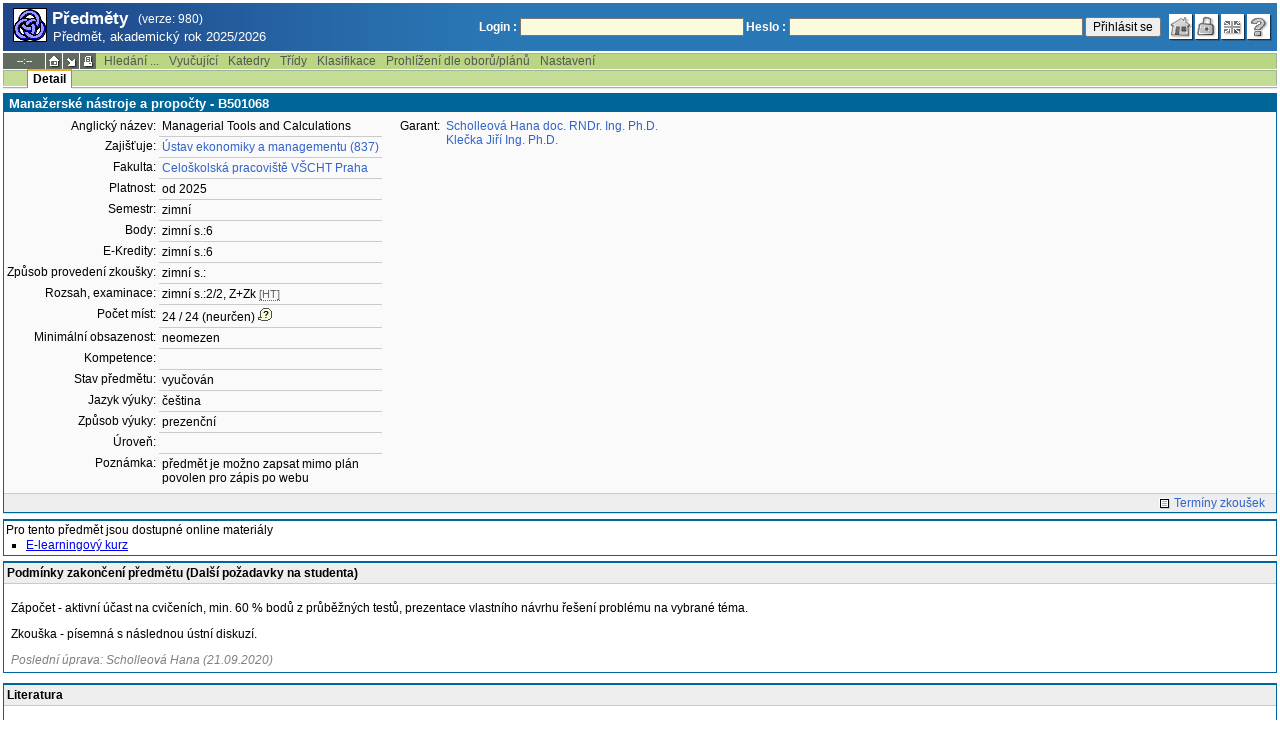

--- FILE ---
content_type: text/html; charset=utf-8
request_url: http://student.vscht.cz/predmety/index.php?do=predmet&kod=B501068
body_size: 24412
content:
<!DOCTYPE html>
<html lang="cs">
	<head>
		<meta charset="UTF-8" />
		<meta name="formatter" content="student.vscht.cz" />
		<meta name="robots" content="noarchive" />
		<title>Předměty</title>
		<link rel="shortcut icon" href="https://stud-stat.vscht.cz/img/stev.gif" type="image/gif" />
		<style type="text/css" media="all">
			<!-- @import url(https://stud-stat.vscht.cz/img/jquery-ui.css?1763649234); -->
			<!-- @import url(https://stud-stat.vscht.cz/img/stev.css?1763649234); -->
			<!-- @import url(https://stud-stat.vscht.cz/img/gray.css?1763649234); -->
			<!-- @import url(https://stud-stat.vscht.cz/predmety/predmety.css); -->
		</style>

<script language="javascript" type="text/javascript">
document.domain = "vscht.cz";
</script>

		<script type="text/javascript" src="../lib/js_jquery.js?ver=1765869969"></script>
		<script type="text/javascript" src="../lib/js_jquery.placeholder.js?ver=1765869969"></script>
		<script type="text/javascript" src="../lib/js_jquery.gray.js?ver=1765869969"></script>
		<script type="text/javascript" src="../lib/js_jquery.ui.js?ver=1765869970"></script>
		<script type="text/javascript" src="../lib/js_stev.js?ver=1765869969"></script>
		<script type="text/javascript" src="../lib/js_ajax.js?ver=1765869969"></script>
		<script type="text/javascript" src="../lib/html2canvas.js?ver=1765869969"></script>
		<script type="text/javascript" src="../predmety/predmety.js?ver=1764686505"></script>

<script language="javascript" type="text/javascript">
var dl_pie = false;
</script>

	</head>
<body onclick="if(!isChildOfRegDiv(getEventSourceElement(event))) { HideAllRegisteredDivs(); }" class="pie_available" data-logged="0">
<a name="stev_top"></a>

<script language="javascript" type="text/javascript">
var dl_lang_id="cs"; var dl_lang = {};dl_lang["stev.js_input_bold"] = "Text, který má být tučný";dl_lang["stev.js_input_italic"] = "Text, který má být kurzívou";dl_lang["stev.js_input_underline"] = "Text, který má být podtržený";dl_lang["stev.js_input_sup"] = "Text, který má být horním indexem";dl_lang["stev.js_input_sub"] = "Text, který má být dolním indexem";dl_lang["stev.js_selected_multiple"] = "Označené položky (klikněte pro odznačení)";dl_lang["stev.js_session_timeout"] = "Sezení je ukončeno. Pro další práci s IS se znovu přihlašte.\nVeškerá neuložená data budou ztracena. Zkopírujte si rozepsaná data.";dl_lang["stev.order_kod_nazev"] = "Změnit třídění na kód - název";dl_lang["stev.order_nazev_kod"] = "Změnit třídění na název - kód";dl_lang["stev.notify.before"] = "před \x3Cmin\x3E min";dl_lang["stev.autocomplete.placeholder"] = "...hledat";dl_lang["stev.autocomplete.more.placeholder"] = "... další";dl_lang["stev.hlaseni_pripravuji"] = "Shromažďuji potřebné informace pro hlášení problému...";dl_lang["stev.page_unlimited.warning"] = "POZOR: Nastavujete neomezené stránkování. To způsobí zobrazení všech možných výsledků, kterých může být MNOHO. Souhlasíte?";dl_lang["stev.pie.napoveda_zobraz"] = "Zobrazit nápovědu";dl_lang["stev.form.html_check"] = "VAROVÁNÍ: Způsob zápisu HTML značek uvedený v tomto políčku může způsobovat špatné zobrazení na stránce.";dl_lang["stev.form.html_check.navrh"] = "Navrhovaná úprava:";dl_lang["stev.form.html_check.problems"] = "Nalezené problémy a opravy (validátor Tidy):";dl_lang["stev.form.html_check.pouzit"] = "Opravit";dl_lang["stev.form.html_check.navrhnout"] = "Návrh opravy";dl_lang["stev.zbyva"] = "zbývá";dl_lang["stev.prebyva"] = "přebývá";dl_lang["stev.dominima"] = "do minima";dl_lang["stev.domaxima"] = "do maxima";dl_lang["stev.dlg_neodpovida_podminkam"] = "Hodnota již nevyhovuje podmínkám definovaným pro tuto položku.";dl_lang["stev.dlg_neplatne"] = "Položka je v číselníku označena jako neplatná.";dl_lang["stev.dlg_expirovane"] = "Položka je v číselníku již expirovaná.";dl_lang["stev.dlg_nezavedene"] = "Položka není v číselníku zatím zavedena.";dl_lang["stev.leave_form"] = "Vypadá to, že máte rozeditovaný formulář. Opuštěním stránky bez uložení přijdete o data. Opravdu odejít?";dl_lang["stev.filtr.podcarou.odstranit"] = "odstranit";dl_lang["stev.filtr.podcarou.odstranitradek"] = "odstranit řádek";
</script>


<script language="javascript" type="text/javascript">
var dl_root = ".."; var dl_pie_switch = false; var dl_id="";var dl_tid=""; var dl_lang_id="cs";
            var dl_config = {
               stev : {
                  resource_location: "https://stud-stat.vscht.cz/",
                  report_problem: false,
                  pie: {
                        form_select: false
                     }
               }
            };
            var dl_module_id = "predmety";
            var dl_page_info = {
               url:      "/predmety/index.php?do=predmet&kod=B501068",
               module:   dl_module_id,
               postdata: "YTowOnt9",
               getdata : "YToyOntzOjI6ImRvIjtzOjc6InByZWRtZXQiO3M6Mzoia29kIjtzOjc6IkI1MDEwNjgiO30="
            };
            
</script>

<div id="hint" style="position:absolute; z-index:100; min-width:350px; margin-top: 20px; margin-left: 10px; visibility: hidden; display: none; border: 1px solid #FCAF3F;"><div id="hintlbl" style="padding: 4px 2px 4px 2px; background: #FEF7C1; color:#000000;"></div></div>

<div id="stev_header_bkg"><div id="stev_header"><span id="stev_module_ico"><a href="../predmety/index.php" ><img src="https://stud-stat.vscht.cz/img/predmety.gif" width="32" height="32" alt="Předměty" title="Předměty"></a></span><span id="stev_nazev"><span id="stev_nazev_modulu_sverzi"><span style="" id="stev_nazev_modulu">Předměty</span><span id="verze_modulu">(verze: 980)</span></span><span id="sis_plus_icons"></span><br /><span id="stev_podtitul_modulu">Předmět, akademický rok 2025/2026</span></span></span><span id="stev_logo"></span><span id="stev_role_icons" class="anonym"><span id="stev_role"><span id="stev_role_prihlaseni"><form name="flogin" id="flogin" action="https://student.vscht.cz/verif.php" method="POST"><input type="hidden" name="tstmp" value="1765900302"><input type="hidden" name="accode" value="asNyoXeY24GZY"><label for="login">Login :</label>&nbsp;<input type="text" class="inp2" size="30" maxlength="100" name="login" id="login"><label for="heslo">Heslo :</label>&nbsp;<input type="password" class="inp2" size="40" name="heslo" id="heslo"><input type="submit" name="all" value="Přihlásit se"> 

<script language="javascript" type="text/javascript">
               
               $(document).ready(function(){
                  $("input[name=sso_autologin]").change(function(){
                        if($(this).prop("checked"))
                        {
                              document.cookie = "no_sso=; expires=Thu, 01 Jan 1970 00:00:00 UTC; path=/;"
                        }
                        else
                        {
                              document.cookie = "no_sso=1; path=/";
                        }
                  });
               });
               
</script>
</form></span></span><span id="stev_icons"><a class="stev_ico stev_home" href="../index.php" title="zpět na úvodní stránku" id="stev_home" ></a><a class="stev_ico stev_login" href="../login.php?ret=predmety/index.php" title="přihlásit se" id="stev_login" ></a><a class="stev_ico stev_lang_en" href="/eng/predmety/index.php?do=predmet&amp;kod=B501068" title="přepnout na anglický jazyk" id="stev_lang_en" ></a><a class="stev_ico stev_help" href="../help2.php?modul=predmety&amp;tema=predm210&amp;help=1359" title="nápověda" id="stev_help" target="sis_help"></a></span></span></div></div>
<div id="loading" style="z-index: 1000; left: 0; top: 100; width: 95%; position: absolute; visibility: hidden; cursor: wait;" onclick="ShowHide('loading',0); event.cancelBubble = true;">
               <center>
                  <div class="head1" style="width: 300px; color: #FFB675; font-weight: bold; padding: 3px 0px 3px 0px;">Studijní Informační Systém</div>
                  <div style="width: 300px; background-color: #F5F5F5; border: 1px dotted #CACACA; border-top: 0px; padding-top: 10px; padding-bottom: 10px;">Stránka se načítá...<br>Aplikace<b> Předměty</b></div>
               </center>
               </div>

<script language="javascript" type="text/javascript">
addRegDiv('loading');
</script>


<script language="javascript" type="text/javascript">
ShowHide('loading',1);
</script>


<table cellspacing="0" cellpadding="0" width="100%" border="0"><tr><td>

<table cellspacing="0" cellpadding="0" border="0" width="100%" style="margin-top: 1px;" class="menu"><tr class="menu1"><td class="session" align="center" valign="middle" width="40" nowrap><span id="session" title="zbývající čas do konce sezení">--:--</span></td><td class="ico"><a class="home" href="../index.php" title="zpět na úvodní stránku"></a></td><td class="ico"><a href="#" class="modul" id="stev_modul" onclick="ShowHide('stev_modul_list', 3); this.blur(); event.cancelBubble = true; return false;" title="změna modulu"></a><div id="stev_modul_list" style="font-family: tahoma, arial, helvetica;"><table border="0" cellpadding="2" cellspacing="0" class="tab2" style="margin: 5px 8px 5px 5px;"><tr><td>&nbsp;</td><td nowrap><a href="../prijimacky/index.php"  class="link2">Přijímací řízení</a></td></tr><tr><td>&nbsp;</td><td nowrap><a href="../term_st2/index.php"  class="link2">Termíny zkoušek - přihlašování <sup>2</sup></a></td></tr><tr><td><span style="font-size: 80%; color: #F00; font-weight: bold;">x</span></td><td nowrap><a href="../predmety/index.php"  class="link2">Předměty</a></td></tr></table></div>

<script language="javascript" type="text/javascript">
addRegDiv('stev_modul_list');
</script>


<script language="javascript" type="text/javascript">
getE("stev_modul_list").style.display = "none";
</script>
</td><td class="ico"><a class="print" href="/predmety/index.php?do=predmet&amp;kod=B501068&amp;stev_print=on" target="_blank" title="verze pro tisk"></a></td><td><div class="menu_empty">&nbsp;</div></td>
<td nowrap><a href="../predmety/index.php?do=search"  class="menu">Hledání ...</a></td>
<td nowrap><a href="../predmety/index.php?do=ucit"  class="menu">Vyučující</a></td>
<td nowrap><a href="../predmety/index.php?do=ustav"  class="menu">Katedry</a></td>
<td nowrap><a href="../predmety/index.php?do=trida"  class="menu">Třídy</a></td>
<td nowrap><a href="../predmety/index.php?do=klas"  class="menu">Klasifikace</a></td>
<td nowrap><a href="../predmety/index.php?do=prohl"  class="menu">Prohlížení dle oborů/plánů</a></td>
<td nowrap><a href="../predmety/index.php?do=setup"  class="menu">Nastavení</a></td><td width="100%"><div class="menu_empty" style="border-right: 1px solid #9EB69B;">&nbsp;</div></td></tr></table>

<table cellspacing="0" cellpadding="0" border="0" width="100%" style="margin: 0px;" class="menu">
                     <tr class="menu2">
                        <td width="42"><div class="menu_empty" style="width: 20px; border-left: 1px solid #9EB69B;">&nbsp;</div></td> <td><div class="menu_empty">&nbsp;</div></td>
<td nowrap style="border-top: 2px solid #F2A92F; border-left: 1px solid #888888; border-right: 1px solid #888888;"><a href="../predmety/index.php?do=predmet&amp;kod=B501068"  class="menu_a">Detail</a></td><td width="100%"><div class="menu_empty" style="border-right: 1px solid #9EB69B;">&nbsp;</div></td></tr><tr><td colspan="2"><div class="shadow">&nbsp;</div></td><td style="border: 0px;"><div class="shadow_a">&nbsp;</div></td><td><div class="shadow">&nbsp;</div></td></tr></table>


<div id="content">
<noscript><table cellspacing="0" cellpadding="1" border="0" width="100%" class="warning"><tr><td align="center" valign="middle" class="warning_ico"><img src="https://stud-stat.vscht.cz/img/div_warning.gif" ></td><td class="warning_text"><ul class="warning_text"><li>Váš prohlížeč nepodporuje JavaScript nebo je jeho podpora vypnutá. Některé funkce nemusejí být dostupné.</li></ul></td></tr></table></noscript>

<div class="form_div pageBlock">
<div class="form_div_title">Manažerské nástroje a propočty - B501068</div>

<table cellspacing="0" cellpadding="0" border="0">
         <tr><td valign="top">
<table cellpadding="3" cellspacing="0" class="tab2"><tr>
                  <th>Anglický název:</th>
                  <td>Managerial Tools and Calculations</td>
               </tr><tr>
                  <th>Zajišťuje:</th>
                  <td><a href="../predmety/redir.php?redir=sezn_kat&amp;fak=22900&amp;kod=837"  class="link3">Ústav ekonomiky a managementu (837)</a></td>
               </tr><tr>
                  <th>Fakulta:</th>
                  <td><a href="../predmety/redir.php?redir=sezn_fak&amp;kod=22900"  class="link3">Celoškolská pracoviště VŠCHT Praha</a></td>
               </tr><tr>
                  <th>Platnost:</th>
                  <td>od 2025</td>
               </tr><tr>
                  <th>Semestr:</th>
                  <td>zimní</td>
               </tr><tr>
                  <th>Body:</th>
                  <td>zimní s.:6</td>
               </tr><tr>
                  <th>E-Kredity:</th>
                  <td>zimní s.:6</td>
               </tr><tr>
                  <th>Způsob provedení zkoušky:</th>
                  <td>zimní s.:</td>
               </tr><tr>
                  <th>Rozsah, examinace:</th>
                  <td>zimní s.:2/2, Z+Zk <span style="font-size: 90%; color: #666;cursor: help;border-bottom:1px dotted #666;" title="hodiny/týden">[HT]</span></td>
               </tr><tr>
                  <th>Počet míst:</th>
                  <td>24 / 24 (neurčen)<img src="https://stud-stat.vscht.cz/img/div_tip.gif" style="cursor: help; margin-left: 3px;" onmousemove="ShowHint('hint',this.id,0,'číslo za přednášku / číslo za cvičení (číslo z Tajemníka)');" onmouseout="HideHint('hint');"></td>
               </tr><tr>
                  <th>Minimální obsazenost:</th>
                  <td>neomezen</td>
               </tr><tr>
                  <th>Kompetence:</th>
                  <td>&nbsp;</td>
               </tr><tr>
                  <th>Stav předmětu:</th>
                  <td>vyučován</td>
               </tr><tr>
                  <th>Jazyk výuky:</th>
                  <td>čeština</td>
               </tr><tr>
                  <th>Způsob výuky:</th>
                  <td>prezenční</td>
               </tr><tr>
                  <th>Úroveň:</th>
                  <td>&nbsp;</td>
               </tr><tr>
                  <th>Poznámka:</th>
                  <td>předmět je možno zapsat mimo plán<br>povolen pro zápis po webu   </td>
               </tr></table>
</td><td valign="top">
<table cellpadding="3" cellspacing="0" class="tab2" style="margin-left: 15px;"><tr>
                  <th>Garant:</th>
                  <td><a href="../predmety/redir.php?redir=sezn_ucit&amp;kod=83729"  class="link3">Scholleová Hana doc. RNDr. Ing. Ph.D.</a><br /><a href="../predmety/redir.php?redir=sezn_ucit&amp;kod=43745"  class="link3">Klečka Jiří Ing. Ph.D.</a></td>
               </tr></table>
</td></tr></table><div style="padding: 2px; margin-top: 5px; background-color: #EEE; border-top:1px solid #CACACA; text-align: right;"><a href="../term_st2/redir.php?redir=predmet&amp;kod_predmet=B501068&amp;fak=22900"  class="link8">Termíny zkoušek</a>&nbsp;&nbsp;&nbsp;</div>
<span class="clear"></span></div><div style="border-top: 1px solid #DADADA; margin-bottom: 5px;"></div>
<div class="pozn2" style="background-color: #fff;">Pro tento předmět jsou dostupné online materiály<ul><li><a href="https://e-learning.vscht.cz/course/view.php?idnumber=B501068" target="_blank">E-learningový kurz</a></li></ul></div><table cellpadding="2" cellspacing="0" class="tab1" width="100%" style="margin-bottom: 10px;">
         <tr class="head3">
            <td valign="bottom"><table class="tab3" style="width:100%;"><col><col width="16"><tr><td><b>Podmínky zakončení předmětu (Další požadavky na studenta)</b></td><td></td></tr></table></td>
         </tr>
         <tr>
            <td style="border: 1px solid #006699">
<div id="pamela_E_CZE" style="padding: 3px 5px 3px 5px;"><p>Zápočet - aktivní účast na cvičeních, min. 60 % bodů z průběžných testů, prezentace vlastního návrhu řešení problému na vybrané téma.</p>
<p>Zkouška - písemná s následnou ústní diskuzí.</p><div style="position:relative">
                                <div style="color: grey; font-style: italic;">Poslední úprava: Scholleová Hana (21.09.2020)
                                
                                </div>
                           </div></div>   </td>
         </tr>
         </table><table cellpadding="2" cellspacing="0" class="tab1" width="100%" style="margin-bottom: 10px;">
         <tr class="head3">
            <td valign="bottom"><table class="tab3" style="width:100%;"><col><col width="16"><tr><td><b>Literatura</b></td><td></td></tr></table></td>
         </tr>
         <tr>
            <td style="border: 1px solid #006699">
<div id="pamela_L_CZE" style="padding: 3px 5px 3px 5px;"><p>Král, B. a kol.: Manažerské účetnictví, Albatros Media, Praha, 4. vydání, 2018</p>
<p>Wagner, J: Měření výkonnosti podniku, Grada, 2009</p>
<p>Fotr, J. a kol.: Manažerské rozhodování: postupy, metody a nástroje, Ekopress, 2016</p>
<p></p><div style="position:relative">
                                <div style="color: grey; font-style: italic;">Poslední úprava: Scholleová Hana (21.09.2020)
                                
                                </div>
                           </div></div>   </td>
         </tr>
         </table><table cellpadding="2" cellspacing="0" class="tab1" width="100%" style="margin-bottom: 10px;">
         <tr class="head3">
            <td valign="bottom"><table class="tab3" style="width:100%;"><col><col width="16"><tr><td><b>Sylabus</b></td><td></td></tr></table></td>
         </tr>
         <tr>
            <td style="border: 1px solid #006699">
<div id="pamela_S_CZE" style="padding: 3px 5px 3px 5px;"><p>1.	Přehled základních manažerských nástrojů a jejich aplikace.</p>
<p>2.	Rozšíření pojetí BEP, možnosti užití.</p>
<p>3.	Řízení provozních rizik, citlivostní analýzy.</p>
<p>4.	Provozní a finanční rizika ve vzájemné vazbě.</p>
<p>5.	Analýza nákladů, klasifikace a jejich význam, informační základna.</p>
<p>6.	Kalkulace – předběžná, výsledná, nákladů, ceny, zisku, základní druhy kalkulací a vhodnost použití. </p>
<p>7.      Kalkulace ve sdružené výrobě, hodinová nákladová sazba, target costing.</p>
<p>8.	Návrh vícestupňového kalkulačního vzorce v závislosti na typu procesu a produkce. Kalkulace ABC.</p>
<p>9.	Užití neúplné kalkulace pro analýzu portfolia produktu, optimalizace portfolia.</p>
<p>10.	Nástroje porfoliových analýz.</p>
<p>11.	Procesní řízení nákladů, produkční, řídící, celopodnikové a podpůrné procesy.</p>
<p>12.	Cost cutting – efektivní snižování nákladů.</p>
<p>13.	Rozpočtování.</p>
<p>14.	Pricing.</p>
<p></p>
<p></p><div style="position:relative">
                                <div style="color: grey; font-style: italic;">Poslední úprava: Scholleová Hana (15.02.2021)
                                
                                </div>
                           </div></div>   </td>
         </tr>
         </table><table class="tab1" style="width:100%;margin-bottom: 15px;">
                     <tr class="head1">
                        <td colspan="5">Zátěž studenta</td>
                     </tr>
                     <tr class="head2">
                        <td width="16"></td>
                        <td width="16"></td>
                        <td>Činnost</td>
                        <td>Kredity</td>
                        <td>Hodiny</td>
                     </tr><tr class="row1">
                        <td></td>
                        <td></td>
                        <td>Obhajoba individuálního projektu</td>
                        <td>0.1</td>
                        <td>4</td>
                     </tr><tr class="row2">
                        <td></td>
                        <td></td>
                        <td>Účast na přednáškách</td>
                        <td>1</td>
                        <td>28</td>
                     </tr><tr class="row1">
                        <td></td>
                        <td></td>
                        <td>Příprava na přednášky, semináře, laboratoře, exkurzi nebo praxi</td>
                        <td>1.1</td>
                        <td>30</td>
                     </tr><tr class="row2">
                        <td></td>
                        <td></td>
                        <td>Práce na individuálním projektu</td>
                        <td>1.8</td>
                        <td>50</td>
                     </tr><tr class="row1">
                        <td></td>
                        <td></td>
                        <td>Příprava na zkoušku a její absolvování</td>
                        <td>1</td>
                        <td>28</td>
                     </tr><tr class="row2">
                        <td></td>
                        <td></td>
                        <td>Účast na seminářích</td>
                        <td>1</td>
                        <td>28</td>
                     </tr><tr class="head5" style="font-weight: bold;">
                        <td></td>
                        <td></td>
                        <td></td>
                        <td>6 / 6</td>
                        <td>168 / 168</td>
                     </tr></table>

<script language="javascript" type="text/javascript">

      $(document).ready(function(){
        // pamela advlit - odkazům u publikací přidám title správné jazykové varianty
        // Najde všechny odkazy s css třídou literatura_link
        var odkazy = document.querySelectorAll('a.literatura_link');
        // Projde všechny nalezené odkazy a přidá atribut title
        odkazy.forEach(function(odkaz) {
            odkaz.setAttribute('title', 'Vyhledat publikaci v knihovně');
        });      
      
         if (hash_params['file_id'] && file_ids)
         {
            if (in_array(hash_params['file_id'], file_ids))
            {
               var dv = document.createElement('div');
               dv.innerHTML = '<p style="padding: 1em;">Během chvíle se zobrazí výzva k uložení souboru, čekejte...</p>';
               var dlg = new Popup(dv);
               dlg.setWidth(1000);
               dlg.backgroundClose = true;
               dlg.hasCloseButton = false;
               dlg.open();
               document.location.href = './?id=&do=download&did='+hash_params['file_id']+'&kod=B501068';

               window.setTimeout(function()
               {
                  dlg.remove();
               }, 5000);
            }
            else
            {
               alert('Nemáte oprávnění pro stažení souboru.');
            }
         }
      });
   
</script>
</div><table border="0" cellspacing="0" cellpadding="0" width="100%" id="foot" style="margin-top: 5px;">
                     <tr>
                        <td>&nbsp;</td><td nowrap><a class="top" href="#stev_top" title="na začátek stránky"></a></td><td nowrap><a class="tisk" href="/predmety/index.php?do=predmet&amp;kod=B501068&amp;stev_print=on" target="_blank" title="verze pro tisk"></a></td><td nowrap><a href="mailto:webmaster@vscht.cz">webmaster@vscht.cz</a></td><td nowrap><a href="mailto:studium@vscht.cz">Studijní oddělení (studium@vscht.cz)</a></td>   <td width="100%">&nbsp;</td>
                     </tr>
                     </table><div class="shadow">&nbsp;</div>
</td></tr></table>

<div id="paticka2"><a href="http://www.vscht.cz/">VŠCHT Praha</a></div>

<script language="javascript" type="text/javascript">
ShowHide('loading',0);
</script>

</body></html>

--- FILE ---
content_type: text/css
request_url: https://stud-stat.vscht.cz/predmety/predmety.css
body_size: 4330
content:
@keyframes flash {
   0% { filter:  sepia(0); outline: 2px solid transparent; }
   50% { filter:  sepia(1); outline: 2px solid red;  }
   100% { filter:  sepia(0); outline: 2px solid transparent;  }
}
.flash-effect {
   animation: flash 0.5s ease-in-out 5;
}


input[disabled]
{
   background-color: #eee;
   color: #999;
}

.head_semlink, tr.head_semlink td
{
   background-color: #ffecc3;
   border: 1px solid #cacaca;
}

tr td.warn
{
   background-color: #ffff88;
}

.prdm-texthint
{
   border-bottom: 1px dashed #888888;
   margin: 0 2px;
   padding: 0 2px;
   cursor: help;
}

/**
 * sortable
 */


ul.sortableAreaUi
{
   border: 1px solid #eee;
   min-height: 40px;
   max-height: 500px;
   overflow-y: auto;
   list-style-type: none;
   margin: 0;
   padding: 0;
   padding-bottom: 1px;
   background-color: #ffffdd;
}

ul.connectedSortable:empty
{
   background-color: #ffffdd;
/*   border-color: #000;
//   border-style: dashed; */
   color: #aaa;
}
ul.connectedSortable:empty:before
{
   content: 'sem lze přetáhnout státnici';
}

ul.sortableAreaUi li.itemUi,
ul.sortableAreaUi li.ui-state-highlight
{
   border-width: 1px;
   border-style: solid;
   border-color: #cccccc;
   min-height: 26px;
   overflow: hidden;
   margin-bottom: -1px;
   position: relative;
}

ul.sortableAreaUi li>span
{
   padding: 5px;
   display: inline-block;
}

ul.sortableAreaUi li.itemUi
{
   background: linear-gradient(#ffffff, #f0f0f0);
}

ul.sortableAreaUi li.sortable_item.sortable_item_hover
{
   background: linear-gradient(#f8f8f8, #e0e0ff);
}

ul.sortableAreaUi li.itemUi
{
   background: linear-gradient(#f8f8f8, #e0e0e0); /* Standard syntax */
}

ul.sortableAreaUi li.ui-state-highlight
{
   background: #eeeedd;
   border-style: dashed;
}

div.pouzita_skupina input[type=number]
{
   width: 50px;
}

ul.sortableAreaUi li.itemUi span.title
{
   width: 70%;
   display: inline-block;
   margin-left: 30px;
}

.placeError
{
   background-color: #d55;
   color: #fff;
   padding: 0 5px;
   display: none;
}

ul.sortableAreaUi li.itemUi span.drag
{
   position: absolute;
   left: 0;
   top: 0;
   bottom: 0;
   height: 100%;
   cursor: move;
   display: inline-block;
   background: linear-gradient(#fff0aa, #f8c088); /* Standard syntax */
   border-right: 1px solid #ccc;
}


ul.sortableAreaUi li.itemUi label
{
   padding: 0 10px;
}

input.iszero
{
   background-color: #ccc;
   color: #888;
}

/*
ul.nepouzite
{
   height: 500px;
   overflow-y: scroll;
}
*/

div.box_skupina
{
   border: 6px solid #EAE3CC;
   background-color: #EAE3CC;
   margin-bottom: 10px;
}
div.box_title
{
   position: relative;
   padding-bottom: 5px;
}

div.filter_title .ui-icon
{
   display: inline-block;
   cursor: pointer;
   background-image: url(../img/images/ico_filtr.png);
   float: right;
}

.preset
{
   background-color: #dfd;
   border-color: #336633;
}

/*
tr.plati.row1 td
{
   background-color: #ffffd5;
}

tr.plati.row2 td
{
   background-color: #fff3bf;
}
*/
tr.plati td
{
   font-weight: bold;
}

tr.neplati td
{
   color: #666;
}

tr.neplati a.link3
{
   color: #333;
}

div.sortableAreaUi table tr.ui-state-highlight
{
   background-color: #ffd;
   border:1px solid #CACACA;
}

div.sortableAreaUi table td.drag
{
   cursor: move;
}

div.notify_save
{
   font-weight: bold;
   position: fixed;
   left:40%;
   top:40%;
   background-color: #00aa00;
   border: 1px solid #37730b;
   color: #ffffff;
   font-size: 200%;
   padding: 5px;
}


ul.sortableAreaUi li.itemUi span.nodrag
{
   position: absolute;
   left: 0;
   top: 0;
   bottom: 0;
   height: 100%;
   cursor: not-allowed;
   display: inline-block;
   background: linear-gradient(#eee, #ccc); /* Standard syntax */
   border-right: 1px solid #ccc;
}

ul.sortableAreaUi li.nodrag
{
   color: #8A8A8A;
}
ul.sortableAreaUi li.sortable_item span.drag.mustdrag
{
   height: 100%;
   background: linear-gradient(#fffa00, #ffbd00); /* Standard syntax */
}

div.nodrop
{
   margin-bottom: 2em;
}

.literatura_link
{
   display: inline-block;
   background-image: url(../img/ico_n_book_link.png);
   background-repeat: no-repeat;
   width: 16px;
   height: 16px;
   text-decoration: none; /* Odstraní podtržení textu odkazu */
}